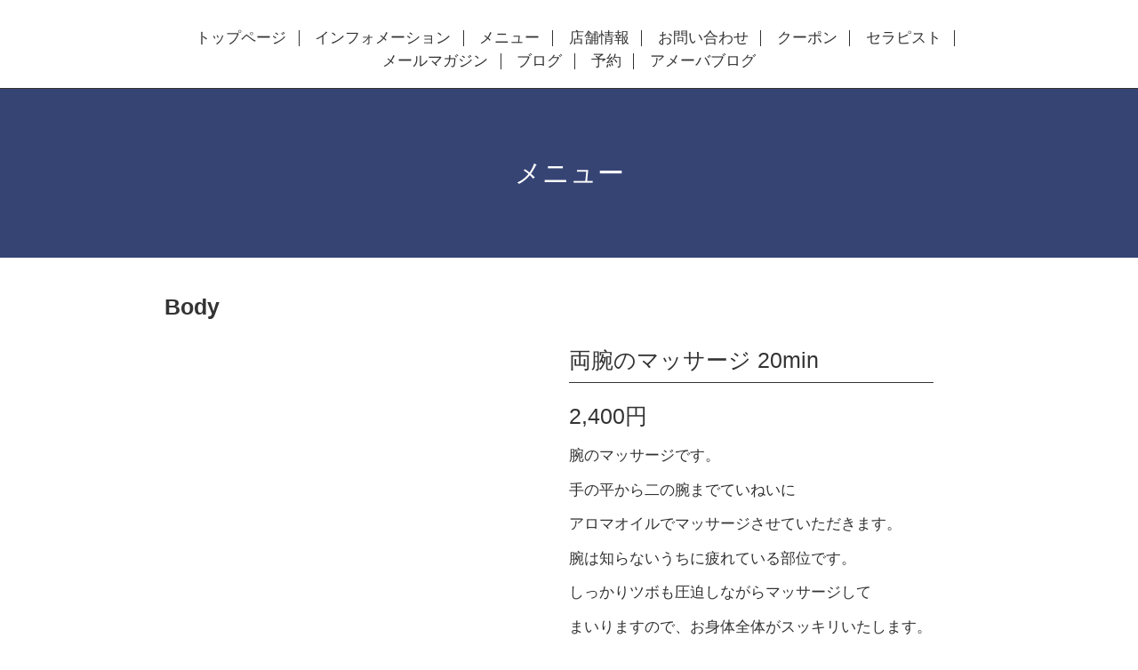

--- FILE ---
content_type: text/html; charset=utf-8
request_url: https://clalisskincare1.com/menu/570271
body_size: 2520
content:
<!DOCTYPE html>
<html xmlns="http://www.w3.org/1999/xhtml" xml:lang="ja" lang="ja">
<head>
  <!-- Scene: ver.201710190000 -->
  <meta charset="utf-8" />
  <title>両腕のマッサージ 20min - Clalis</title>
  <meta name="viewport" content="width=device-width,initial-scale=1.0,minimum-scale=1.0">

  <meta name="description" content="腕のマッサージです。手の平から二の腕までていねいにアロマオイルでマッサージさせていただきます。腕は知らないうちに疲れている部位です。しっかりツボも圧迫しなが...">
  <meta name="keywords" content="Clalis">

  <meta property="og:title" content="両腕のマッサージ 20min">
  <meta property="og:image" content="">
  <meta property="og:site_name" content="Clalis">
  
  <link rel="alternate" type="application/rss+xml" title="Clalis / RSS" href="/feed.rss">
  <link href="https://fonts.googleapis.com/css?family=Fjalla+One" rel="stylesheet">
  <link rel="stylesheet" href="/style.css?429505-1520265069">
  <link rel="stylesheet" href="/css/theme_scene/colorbox.css">
  <link rel="stylesheet" href="/css/font-awesome/css/font-awesome.min.css">
  <link rel="stylesheet" href="/assets/slick/slick.css">

  <script src="/assets/jquery/jquery-1.9.1.min.js"></script>
  <script src="/js/tooltip.js"></script>
  <script src="/assets/clipsquareimage/jquery.clipsquareimage.js"></script>
  <script src="/assets/imgLiquid/imgLiquid-min.js"></script>
</head>
<body id="menu">

<!-- 上に戻るボタン -->
<div class="totop">
  <img src="/img/theme_scene/totop.svg" alt="" class="button">
</div>

<!-- #header -->
<div id="header">

  <div class="logo_area" data-headerimage="img/blank.gif">
    <h1 class="element logo">
      <a href="https://clalisskincare1.com">Clalis</a>
    </h1>

    <div class="element site_description">
      <span>Welcome to our homepage</span>
    </div>
  </div>

  <div class="inner">
    <!-- navi -->
    <div class="element navi pc">
      <ul class="navi_list">
        
        <li class="navi_top">
          <a href="/" >トップページ</a>
        </li>
        
        <li class="navi_info">
          <a href="/info" >インフォメーション</a>
        </li>
        
        <li class="navi_menu active">
          <a href="/menu" >メニュー</a>
        </li>
        
        <li class="navi_about">
          <a href="/about" >店舗情報</a>
        </li>
        
        <li class="navi_contact">
          <a href="/contact" >お問い合わせ</a>
        </li>
        
        <li class="navi_coupon">
          <a href="/coupon" >クーポン</a>
        </li>
        
        <li class="navi_staff">
          <a href="/staff" >セラピスト</a>
        </li>
        
        <li class="thickbox navi_melmaga">
          <a href="/pc/melmaga/clalis2002/?width=550&height=500&inlineId=myOnPageContent&keepThis=true&TB_iframe=true" target="_blank">メールマガジン</a>
        </li>
        
        <li class="navi_links links_26047">
          <a href="http://clalis2017.jugem.jp" >ブログ</a>
        </li>
        
        <li class="navi_reservation">
          <a href="/reservation" >予約</a>
        </li>
        
        <li class="navi_free free_156868">
          <a href="/free/ameblo" >アメーバブログ</a>
        </li>
        
      </ul>
    </div>
    <!-- /navi -->
  </div>

  <!-- mobile -->
  <div class="navi mobile"></div>
  <div id="button_navi">
    <div class="navi_trigger cd-primary-nav-trigger">
      <i class="navi_btn"></i>
    </div>
  </div>
  <!-- /mobile -->

</div>
<!-- /#header -->

<div id="content">

<!-- CONTENT ----------------------------------------------------------------------- -->












<!----------------------------------------------
ページ：メニュー
---------------------------------------------->
<div class="inner">

  <h2 class="page_title">
    <span>メニュー</span>
  </h2>

  
  <div class="list">
    <div class="category_title">
      <span>Body</span>
    </div>

    
    <div class="article">
      <div class="article_left">
        <div class="photo">
          <img src="" alt="" />
        </div>
      </div>
      <div class="article_right">
        <h3 class="article_title">
          <span class="recommend"></span><a href="/menu/570271">両腕のマッサージ 20min</a>
        </h3>

        <div class="price">
          2,400円
        </div>

        <div class="text textfield">
          <p>腕のマッサージです。</p>
<p>手の平から二の腕までていねいに</p>
<p>アロマオイルでマッサージさせていただきます。</p>
<p>腕は知らないうちに疲れている部位です。</p>
<p>しっかりツボも圧迫しながらマッサージして</p>
<p>まいりますので、お身体全体がスッキリいたします。</p>
<p>当店のOPEN以来、大人気メニューです☆</p>
<p>フェイシャルエステとご一緒にもチョイスされて</p>
<p>みてはいかがでしょうか♡</p>
<p>&nbsp;</p>
        </div>
      </div>
    </div>
    <!-- /.article -->
    

  </div>
  

</div>
<!-- /.inner -->





















<!-- CONTENT ----------------------------------------------------------------------- -->

    </div>
    <!-- /#content -->


    


    <div class="gadgets">
      <div class="inner">
      </div>
    </div>

    <div class="sidebar">
      <div class="inner">

        <div class="block today_area">
          <h3>Schedule</h3>
          <dl>
            <dt class="today_title">
              2026.01.24 Saturday
            </dt>
            
          </dl>
        </div>

        <div class="block counter_area">
          <h3>Counter</h3>
          <div>Today: <span class="num">46</span></div>
          <div>Yesterday: <span class="num">43</span></div>
          <div>Total: <span class="num">126184</span></div>
        </div>

        <div class="block qr_area">
          <h3>Mobile</h3>
          <img src="//r.goope.jp/qr/clalis2002"width="100" height="100" />
        </div>

      </div>
    </div>

    <div class="social">
      <div class="inner"><div id="social_widgets">
<div id="widget_line_share" class="social_widget">
<div class="line-it-button" data-lang="ja" data-type="share-a" data-ver="3" data-url="https://clalisskincare1.com" data-color="default" data-size="small" style="display: none;"></div>
<script src="https://www.line-website.com/social-plugins/js/thirdparty/loader.min.js" async="async" defer="defer"></script>
</div>

</div>
</div>
    </div>

    <div id="footer">
        <div class="inner">

          <div class="social_icons">
            
            <a href="https://twitter.com/Clalis7" target="_blank">
              <span class="icon-twitter"></span>
            </a>
            

            

            
            <a href="https://www.instagram.com/clalis2002__skincare/" target="_blank">
              <span class="icon-instagram"></span>
            </a>
            
          </div>

          <!-- <div class="shop_name">
            <a href="https://clalisskincare1.com">エステサロン　クラリス</a>
          </div> -->

          <div class="copyright">
            &copy;2026 <a href="https://clalisskincare1.com">エステサロン　クラリス</a>. All Rights Reserved.
          </div>

          <div>
            <div class="powered">
              Powered by <a class="link_color_02" href="https://goope.jp/">グーペ</a> /
              <a class="link_color_02" href="https://admin.goope.jp/">Admin</a>
            </div>

            <div class="shop_rss">
              <span>/ </span><a href="/feed.rss">RSS</a>
            </div>
          </div>

        </div>
    </div>

  </div>
  <!-- /#container -->

  <script src="/assets/colorbox/jquery.colorbox-min.js"></script>
  <script src="/assets/slick/slick.js"></script>
  <script src="/assets/lineup/jquery-lineup.min.js"></script>
  <script src="/js/theme_scene/init.js"></script>
  <script>
    $(document).ready(function() {
      $('#img-container').imgLiquid();
    });
  </script>
</body>
</html>


--- FILE ---
content_type: text/css; charset=utf-8
request_url: https://clalisskincare1.com/style.css?429505-1520265069
body_size: 8205
content:
@charset "utf-8";
/*
 Scene: ver.201710190000
*/
/*
 reset
*/
* {
  box-sizing: border-box;
  border-collapse: collapse;
  word-wrap: normal;
  word-break: break-word;
}
h1,
h2,
h3,
h4,
h5,
h6,
ul,
ol,
li,
dl,
dt,
dd {
  margin: 0;
  padding: 0;
  list-style: none;
  font-weight: normal;
}
table {
  border-collapse: collapse;
}
a img {
  border: none;
}
.hotspot {
  cursor: pointer;
}
#tt {
  position: absolute;
  display: block;
  background: url(/img/tooltip/tt_left.gif) top left no-repeat;
}
#tttop {
  display: block;
  height: 5px;
  margin-left: 5px;
  background: url(/img/tooltip/tt_top.gif) top right no-repeat;
  overflow: hidden;
}
#ttcont {
  display: block;
  padding: 2px 12px 3px 7px;
  margin-left: 5px;
  background: #ccc;
  color: #333;
  font-size: 10px;
  line-height: 16px;
}
#ttcont div.schedule_title {
  font-size: 13px;
}
#ttcont div.schedule_body {
  font-size: 11px;
}
#ttbot {
  display: block;
  height: 5px;
  margin-left: 5px;
  background: url(/img/tooltip/tt_bottom.gif) top right no-repeat;
  overflow: hidden;
}
/*
 パーツ表示切替用style
*/
.site_description {
  display: block;
}
.shop_name {
  display: block;
}
.shop_tel {
  display: none;
}
.shop_rss {
  display: none;
}
.today_area {
  display: none;
}
.qr_area {
  display: none;
}
.counter_area {
  display: none;
}
.copyright {
  display: block;
}
.powered {
  display: none;
}
/*
 link(default)
*/
a:link,
a:visited {
  text-decoration: none;
  color: #333;
}
a:hover,
a:active {
  text-decoration: none;
  color: #333;
}
a:hover {
  color: #919191;
}
/*
 html / body / container
*/
html {
  font-size: 62.5%;
  line-height: 1.8;
  font-family: 'Questrial', 'ヒラギノ角ゴ Pro', 'Hiragino Kaku Gothic Pro', 'メイリオ', Meiryo, sans-serif;
}
@media only screen and (max-width: 600px) {
  html {
    font-size: 46.875%;
    line-height: 1.6;
  }
}
table {
  width: 100%;
  max-width: 650px;
}
body {
  margin: 0;
  padding: 0;
  background: #fff;
  font-size: 1.6em;
  color: #333;
  -webkit-font-smoothing: antialiased;
  -moz-osx-font-smoothing: grayscale;
  overflow-y: scroll;
}

@media only screen and (max-width: 600px) {
  body {
    overflow-x: hidden;
  }
}
#wrap_slider {
  height: 100px;
}
/*
 header
*/
#header {
  position: fixed;
  left: 0;
  top: 0;
  z-index: 1000;
  width: 100%;
  margin: 0 auto;
  background: #fff;
  border-bottom: 1px solid #333;
  transition: top .5s;
  height: 100px;
}
@media only screen and (max-width: 800px) {
  #header {
    height: 50px;
    padding: 20px;
    background: none;
    border-bottom: none;
  }
}
#header > .inner {
  position: relative;
  width: 100%;
  max-width: 960px;
  margin: 0 auto;
  top: 34%;
}
@media only screen and (max-width: 1000px) {
  #header > .inner {
    padding-left: 20px;
    padding-right: 20px;
  }
}
#header .element {
  text-align: center;
  line-height: 1.2;
}
#header .shop_tel {
  position: relative;
  right: 0;
  top: 0;
  margin: 0;
  text-align: right;
  font-size: 20px;
  font-size: 2rem;
  line-height: 1;
}
#header .shop_tel i {
  font-size: 18px;
  font-size: 1.8rem;
}
@media only screen and (max-width: 800px) {
  #header .shop_tel {
    text-align: center;
  }
}
#header .navi.pc {
  font-size: 15px;
  font-size: 1.5rem;
}
#header .navi.pc li {
  display: inline-block;
  margin: 0;
  border-right: 1px solid #333;
  line-height: 0.5;
  font-size: 17px;
}
#header .navi.pc li a {
  display: block;
  padding: .3em .8em;
}
#header .navi.pc li:first-child {
  margin-bottom: 5px;
}
#header .navi.pc li:last-child {
  border-right: none;
  margin-top: 3px;
}
@media only screen and (max-width: 800px) {
  #header .navi.pc {
    display: none;
  }
}
#header.hide {
  top: -200px;
}
#header .navi.mobile {
  top: 0;
  display: none;
  width: 100%;
  padding: 3em;
  background-color: #364474;
  margin-left: 180px;
}
@media only screen and (max-width: 600px) {
  #header .navi.mobile {
    margin-left: 50px;
  }
}
#header .navi.mobile ul {
  position: relative;
  width: 100%;
  list-style: none;
  margin: 0 auto;
  padding: 0;
}
#header .navi.mobile ul li {
  display: block;
  max-width: 800px;
  margin: 5px auto 0;
  text-align: left;
}
#header .navi.mobile ul li a {
  display: block;
  padding: .5em;
  text-decoration: none;
  font-size: 20px;
  font-size: 2rem;
  line-height: 1.1;
  color: #fff;
}
#header .navi.mobile ul li.active > a {
  background: transparent;
  cursor: default;
}
#header .navi.mobile ul li .sub_navi {
  width: 100%;
  margin: 0;
  padding: 5px;
}
#header .navi.mobile ul li .sub_navi li:first-child {
  margin: 0;
}
#header .navi.mobile ul li .sub_navi li a:hover {
  background: #1e2540;
}
#header #button_navi {
  position: absolute;
  right: 20px;
  top: 0;
  display: none;
  width: 24px;
  height: 100%;
}
@media only screen and (max-width: 800px) {
  #header #button_navi {
    display: block;
  }
  #header #button_navi div {
    position: absolute;
    left: 0;
    top: 50%;
    margin: -15px -25px 0;
    font-size: 28px;
    font-size: 2.8rem;
    width: 55px;
    height: 55px;
    text-align: center;
    background: #fff;
  }
  #header #button_navi div > .navi_btn {
    line-height: 40px;
    width: 30px;
    height: 30px;
    margin-top: 16px;
    display: inline-block;
    background: transparent url(/img/theme_scene/navi_button.svg) 0 0 no-repeat;
  }
  #header #button_navi div > .navi_close {
    margin-top: 10px;
    width: 20px;
    height: 20px;
    display: inline-block;
    background: transparent url(/img/theme_scene/navi_close.svg) 0 0 no-repeat;
  }
}
@media only screen and (max-width: 600px) {
  #header #button_navi div {
    margin: -15px -10px 0;
    width: 40px;
    height: 40px;
  }
  #header #button_navi div > .navi_btn {
    width: 20px;
    height: 20px;
    margin-top: 12px;
  }
}
.logo_area {
  display: none;
}
body#top .logo_area {
  position: absolute;
  bottom: 0;
  left: 0;
  display: block;
  width: 100%;
}
/*
 content, section
*/
#content {
  position: relative;
  min-height: 80vh;
}
#content > .inner {
  margin: 0 auto;
  padding: 0;
}
@media only screen and (max-width: 1000px) {
  #content > .inner {
    padding-left: 20px;
    padding-right: 20px;
  }
}
#content h2 {
  font-weight: normal;
  font-size: 30px;
  font-size: 3rem;
  line-height: 1;
}
@media only screen and (max-width: 600px) {
  #content h2 {
    font-size: 23px;
  }
}
#content h2.page_title {
  padding: 80px 0;
  background: #364474;
  text-align: center;
  margin-top: 100px;
}
@media only screen and (max-width: 800px) {
  #content h2.page_title {
    margin-left: -20px;
    margin-right: -20px;
    margin-top: 0;
  }
}
@media only screen and (max-width: 600px) {
  #content h2.page_title {
    padding: 40px 0;
  }
  #content h2.page_title a {
    font-size: 23px;
  }
}
#content h2.page_title a {
  left: 0;
}
#content h2 a,
#content h2 span {
  color: #fff;
  font-size: 30px;
}
@media only screen and (max-width: 600px) {
  #content h2 a,
  #content h2 span {
    font-size: 23px;
  }
}
/*
 pager
*/
.pager {
  position: relative;
  margin: 0;
  font-family: 'Questrial', sans-serif;
}
.pager > .inner {
  max-width: 960px;
  margin: 0 auto;
  padding: 50px 0;
  padding-left: 20px;
  padding-right: 20px;
}
@media only screen and (max-width: 800px) {
  .pager > .inner {
    padding: 20px 0 30px;
  }
}
@media only screen and (max-width: 600px) {
  .pager > .inner {
    padding: 10px;
    margin-bottom: 50px;
  }
}
.pager > .inner div {
  position: relative;
  text-align: center;
}
.pager > .inner div a {
  display: inline-block;
  width: 40px;
  height: 40px;
  margin: 3px .15em;
  text-decoration: none;
  text-align: center;
  font-size: 22px;
  font-size: 2.2rem;
  line-height: 38px;
  color: #333;
}
.pager > .inner div a.chk {
  background: #c1c1c1;
  cursor: pointer;
}
.pager > .inner div a:hover {
  background: #9c9c9c;
}
@media only screen and (max-width: 800px) {
  .pager .inner {
    position: relative;
    left: 0;
  }
  .pager .inner div {
    position: relative;
    left: 0;
  }
  .pager .inner div a {
    display: none;
    line-height: 42px;
  }
  .pager .inner div a.next,
  .pager .inner div a.prev {
    float: left;
    display: block;
    margin: 0;
    font-size: 30px;
    font-size: 3rem;
  }
  .pager .inner div a.next {
    float: right;
  }
  .pager .inner div a.chk {
    display: block;
    position: absolute;
    left: 50%;
    float: none;
    background: transparent;
    margin: 0 0 0 -20px;
    font-size: 30px;
    font-size: 3rem;
  }
}
/*
 gadgets
*/
.gadgets {
  margin: 50px 0 0;
}
.gadgets > .inner {
  max-width: 960px;
  margin: 0 auto;
  padding: 0;
  text-align: center;
  padding-left: 20px;
  padding-right: 20px;
}
.gadgets #navi_parts .navi_parts_detail {
  display: inline-block;
  vertical-align: middle;
  margin: 0 10px 10px;
}
.gadgets #navi_parts .navi_parts_detail img {
  display: block;
}
.gadgets #navi_parts .navi_parts_detail img.goog-te-gadget-icon {
  display: inline;
}
.gadgets #navi_parts .navi_parts_detail .goog-te-menu-value img {
  display: inline;
}
.gadgets #navi_parts .navi_parts_detail img,
.gadgets #navi_parts .navi_parts_detail iframe,
.gadgets #navi_parts .navi_parts_detail object,
.gadgets #navi_parts .navi_parts_detail embed {
  max-width: 100%;
  overflow: hidden;
}
/*
 sidebar
*/
.sidebar {
  margin: 50px 0 0;
}
.sidebar > .inner {
  max-width: 960px;
  margin: 0 auto;
  text-align: center;
}
@media only screen and (max-width: 1000px) {
  .sidebar > .inner {
    padding-left: 20px;
    padding-right: 20px;
  }
}
@media only screen and (max-width: 600px) {
  .sidebar > .inner {
    margin-bottom: -50px;
    border-top: 1px dotted none;
  }
}
.sidebar .block {
  width: 33%;
  vertical-align: top;
  margin: 0;
  padding: 0 3%;
  border-left: 1px dotted none;
  text-align: center;
}
.sidebar .block:first-child {
  margin: 0;
  border: none;
}
.sidebar .block h3 {
  margin: 0 0 10px;
  font-size: 26px;
  font-size: 2.6rem;
  line-height: 1;
}
@media only screen and (max-width: 800px) {
  .sidebar .block {
    width: 25%;
  }
}
@media only screen and (max-width: 600px) {
  .sidebar .block {
    width: 100%;
    margin: 0;
    padding: 20px 0;
    border-left: none;
    border-top: 1px dotted none;
    text-align: center;
  }
  .sidebar .block.qr_area {
    display: none !important;
  }
}
/*
 social
*/
.social {
  padding: 40px 0 40px;
}
@media only screen and (max-width: 600px) {
  .social {
    padding-top: 30px;
  }
}
.social > .inner {
  max-width: 960px;
  margin: 0 auto;
  text-align: center;
}
@media only screen and (max-width: 1000px) {
  .social > .inner {
    padding-left: 20px;
    padding-right: 20px;
  }
}
.social #social_widgets .social_widget {
  display: inline-block;
  height: 20px;
  margin: 10px 0 0 10px;
  vertical-align: middle;
}
.social #social_widgets .social_widget:first-child {
  margin-left: 0;
}
.social #social_widgets .social_widget#widget_facebook_like {
  width: 150px;
}
.social #social_widgets .social_widget#widget_facebook_like iframe {
  width: 150px;
}
.social #social_widgets .social_widget#widget_facebook_follow {
  width: 148px;
}
.social #social_widgets .social_widget#widget_facebook_follow.social_widget_facebook_follow iframe {
  width: 148px;
}
.social #social_widgets .social_widget#widget_facebook_follow.social_widget_facebook_likebox {
  width: 300px;
  height: 72px;
  overflow: hidden;
}
.social #social_widgets .social_widget#widget_facebook_follow.social_widget_facebook_likebox > div {
  display: inline-block;
}
@media only screen and (max-width: 600px) {
  .social #social_widgets .social_widget#widget_facebook_follow.social_widget_facebook_likebox {
    width: 100%;
    margin-left: 0;
  }
}
/*
 footer
*/
#footer {
  position: relative;
  z-index: 2;
  margin: 0;
  padding: 0;
  text-align: center;
  color: #fff;
  background-color: #364474;
}
#footer > .inner {
  max-width: 960px;
  margin: 0 auto;
  padding: 30px 0 40px;
}
#footer > .inner a {
  color: #fff;
}
#footer > .inner a:hover {
  text-decoration: underline;
}
@media only screen and (max-width: 1000px) {
  #footer > .inner {
    padding-left: 20px;
    padding-right: 20px;
  }
}
#footer .social_icons {
  font-size: 29px;
  font-size: 2.9rem;
  line-height: 1;
}
#footer .social_icons a {
  display: inline-block;
  margin: 0;
  padding: .3em;
  vertical-align: bottom;
}
#footer .social_icons a:hover,
#footer .social_icons a:active {
  background: #364474;
  text-decoration: none;
}
#footer .social_icons a span {
  display: block;
}
#footer .copyright {
  font-size: 15px;
}
#footer .copyright > a {
  color: #fff;
}
#footer .shop_name {
  font-size: 30px;
  font-size: 3rem;
}
/*
 totopボタン
*/
.totop {
  position: fixed;
  right: 30px;
  bottom: 30px;
  z-index: 10000;
  display: block;
  width: 50px;
  height: 50px;
  cursor: pointer;
}
@media only screen and (max-width: 600px) {
  .totop {
    right: 10px;
    bottom: 10px;
  }
}
.totop .button {
  visibility: hidden;
  display: block;
  width: 55px;
  height: 55px;
  padding: 10px;
  margin: 0 0 0 auto;
  background: #fff;
  text-align: center;
  color: #333;
}
@media only screen and (max-width: 600px) {
  .totop .button {
    width: 40px;
    height: 40px;
  }
}
.totop .button.is-visible {
  visibility: visible;
  background: #fff;
}
.totop .button:hover {
  cursor: pointer;
}
body.modal-open .totop,
body.navi-open .totop {
  display: none;
}
@font-face {
  font-family: 'icomoon';
  src: url('/css/social-icon-fonts/social-icon.eot?3koa62');
  src: url('/css/social-icon-fonts/social-icon.eot?3koa62#iefix') format('embedded-opentype'), url('/css/social-icon-fonts/social-icon.ttf?3koa62') format('truetype'), url('/css/social-icon-fonts/social-icon.woff?3koa62') format('woff'), url('/css/social-icon-fonts/social-icon.svg?3koa62#icomoon') format('svg');
  font-weight: normal;
  font-style: normal;
}
[class^='icon-'],
[class*='icon-'] {
  font-family: 'icomoon' !important;
  speak: none;
  font-style: normal;
  font-weight: normal;
  font-variant: normal;
  text-transform: none;
  line-height: 1;
  -webkit-font-smoothing: antialiased;
  -moz-osx-font-smoothing: grayscale;
}
.icon-instagram:before {
  content: '\e900';
}
.icon-facebook:before {
  content: '\e901';
}
.icon-twitter:before {
  content: '\e902';
}
#custom_staff .staff_wrap clearfix {
  max-width: 650px;
}
/*
 WYSIWYGフィールド表示制御
*/
.textfield {
  width: 650px;
  margin: 0 auto;
}
@media only screen and (max-width: 600px) {
  .textfield {
    width: auto;
  }
}
.textfield .free_body_wrapper {
  margin-top: 50px;
  font-size: 17px;
  min-height: 50vh;
  width: 100%;
  display: inline-block;
}
@media only screen and (max-width: 600px) {
  .textfield .free_body_wrapper {
    font-size: 14px;
    padding: 0 10px;
  }
}
.textfield .staff_wrap {
  margin-bottom: 70px;
}
@media only screen and (max-width: 600px) {
  .textfield .staff_wrap {
    margin-bottom: 55px;
  }
}
@media only screen and (max-width: 600px) {
  .textfield .staff_wrap .staff__text {
    margin-left: 5px;
  }
}
.textfield .staff_wrap .staff__text--name {
  font-size: 25px;
}
@media only screen and (max-width: 600px) {
  .textfield .staff_wrap .staff__text--name {
    margin-top: -10px;
    font-size: 20px;
  }
}
.textfield .staff_wrap .staff__text--job {
  font-size: 17px;
}
@media only screen and (max-width: 600px) {
  .textfield .staff_wrap .staff__text--job {
    font-size: 14px;
  }
}
.textfield .staff_wrap .staff__text--description {
  font-size: 15px;
}
@media only screen and (max-width: 600px) {
  .textfield .staff_wrap .staff__text--description {
    font-size: 12px;
  }
}
.textfield img {
  max-width: 100% !important;
  height: auto !important;
}
.textfield p {
  margin: .5em 0 0 !important;
  word-break: normal;
  word-wrap: break-word;
}
.textfield p:first-child {
  margin: 0 !important;
}
@media only screen and (max-width: 800px) {
  .textfield table {
    width: 100% !important;
    height: auto !important;
  }
}
.textfield iframe {
  max-width: 100% !important;
}
.textfield ul li {
  list-style-type: disc;
  list-style-position: inside;
}
.textfield ol li {
  list-style-type: decimal;
  list-style-position: inside;
}
body#top #content > .inner {
  max-width: 960px;
  margin: 0 auto;
}
body#top .section {
  margin: 3.1em auto;
  max-width: 650px;
}
body#top .section > .inner {
  max-width: 960px;
  margin: 0 auto;
}
@media only screen and (max-width: 1000px) {
  body#top .section > .inner {
    padding-left: 20px;
    padding-right: 20px;
  }
}
body#top .section_title {
  position: relative;
  display: block;
  width: 100%;
  max-width: 960px;
  margin: 3em auto 1.5em;
  text-align: center;
}
body#top .section_title a,
body#top .section_title span {
  display: inline-block;
  padding: 0 1em;
  background: #fff;
  font-size: 25px;
  font-size: 2.5rem;
  z-index: 5;
  color: #333;
}
body#top .section_title .info_title_color {
  color: #fff;
  margin-top: 20px;
}
body#top .section_title:after {
  content: "";
  display: block;
  border-top: solid 1px #333;
  width: 100%;
  height: 1px;
  position: absolute;
  top: 50%;
  z-index: -1;
}
@media only screen and (max-width: 800px) {
  body#top .section_title:after {
    width: 80%;
    margin-left: 10%;
  }
}
body#top .btn_details {
  margin: 10px 0 35px;
  text-align: left;
  font-size: 15px;
}
@media only screen and (max-width: 600px) {
  body#top .btn_details {
    font-size: 13px;
  }
}
body#top .btn_details a {
  display: inline-block;
  line-height: 1;
  color: #fff;
}
body#top .btn_details a:hover {
  opacity: .7;
}
body#top #wrap_slider {
  position: relative;
  width: 100%;
  height: 100vh;
}
@media only screen and (max-width: 800px) {
  body#top #wrap_slider {
    height: 600px;
    top: 0px;
  }
}
@media only screen and (max-width: 600px) {
  body#top #wrap_slider {
    height: 350px;
  }
}
body#top #wrap_slider .logo {
  text-align: center;
  text-shadow: 0 0 50px rgba(0, 0, 0, 0.4);
  font-family: 'Fjalla One';
  margin-bottom: 15px;
  word-break: break-all;
}
body#top #wrap_slider .logo > a {
  color: #fff;
  font-size: 160px;
  letter-spacing: 8px;
  line-height: 1;
}
@media only screen and (max-width: 800px) {
  body#top #wrap_slider .logo > a {
    font-size: 135px;
  }
  body#top #wrap_slider .logo > a > img {
    width: 350px;
  }
}
@media only screen and (max-width: 600px) {
  body#top #wrap_slider .logo > a {
    font-size: 70px;
  }
  body#top #wrap_slider .logo > a > img {
    width: 150px;
  }
}
body#top #wrap_slider .site_description {
  text-align: center;
  text-shadow: 0 0 50px rgba(0, 0, 0, 0.4);
  padding: 0 40px 20px;
}
@media only screen and (max-width: 600px) {
  body#top #wrap_slider .site_description {
    padding: 0 20px 10px;
  }
}
body#top #wrap_slider .site_description > span {
  color: #fff;
  font-size: 35px;
  line-height: 1.5;
}
@media only screen and (max-width: 800px) {
  body#top #wrap_slider .site_description > span {
    font-size: 25px;
  }
}
@media only screen and (max-width: 600px) {
  body#top #wrap_slider .site_description > span {
    font-size: 15px;
  }
}
body#top #wrap_slider .gradation {
  background: linear-gradient(rgba(255, 255, 255, 0), rgba(0, 0, 0, 0.3));
  width: 100%;
  height: 100vh;
  position: absolute;
  top: 100px;
  right: 0;
}
@media only screen and (max-width: 800px) {
  body#top #wrap_slider .gradation {
    top: 0;
  }
}
@-webkit-keyframes scaleImage {
  0% {
    -webkit-transform: scale3d(1, 1, 1);
    transform: scale3d(1, 1, 1);
  }
  100% {
    -webkit-transform: scale3d(1, 1, 1);
    transform: scale3d(1, 1, 1);
  }
}
@keyframes scaleImage {
  0% {
    -webkit-transform: scale3d(1, 1, 1);
    transform: scale3d(1, 1, 1);
  }
  100% {
    -webkit-transform: scale3d(1, 1, 1);
    transform: scale3d(1, 1, 1);
  }
}
@-webkit-keyframes scaleImageMove {
  0% {
    -webkit-transform: scale3d(1, 1, 1);
    transform: scale3d(1, 1, 1);
  }
  100% {
    -webkit-transform: scale3d(1.1, 1.1, 1.1);
    transform: scale3d(1.1, 1.1, 1.1);
  }
}
@keyframes scaleImageMove {
  0% {
    -webkit-transform: scale3d(1, 1, 1);
    transform: scale3d(1, 1, 1);
  }
  100% {
    -webkit-transform: scale3d(1.1, 1.1, 1.1);
    transform: scale3d(1.1, 1.1, 1.1);
  }
}
@-webkit-keyframes textFadeIn {
  0% {
    opacity: 0;
  }
  100% {
    opacity: 1;
  }
}
@keyframes textFadeIn {
  0% {
    opacity: 0;
  }
  100% {
    opacity: 1;
  }
}
body#top #slider {
  position: relative;
  width: 100%;
  height: 100vh;
  margin: 0;
  overflow: hidden;
}
body#top #slider .article {
  width: 100%;
  height: 100vh;
}
body#top #slider .article .slide_image_wrap {
  width: 100%;
  height: 100vh;
  -webkit-animation-duration: 20s;
  animation-duration: 20s;
  -webkit-animation-fill-mode: both;
  animation-fill-mode: both;
  display: inline-block;
}
body#top #slider .article img {
  display: block;
  width: 100%;
  height: auto;
}
body#top #slider .article.move .slide_image_wrap {
  -webkit-animation-name: scaleImageMove;
  animation-name: scaleImageMove;
}
body#top #slider .article.move .caption_txt {
  -webkit-animation-duration: 5s;
  animation-duration: 5s;
  -webkit-animation-fill-mode: both;
  animation-fill-mode: both;
  -webkit-backface-visibility: hidden;
  backface-visibility: hidden;
  -webkit-animation-name: textFadeIn;
  animation-name: textFadeIn;
}
body#top #slider .article .caption {
  position: absolute;
  left: 0;
  top: 20%;
  width: 100%;
  margin: 0;
  padding: 0 30px;
  text-align: center;
  font-size: 17px;
  color: #fff;
}
@media only screen and (max-width: 800px) {
  body#top #slider .article .caption {
    top: 10%;
  }
}
@media only screen and (max-width: 600px) {
  body#top #slider .article .caption {
    font-size: 13px;
  }
}
body#top #slider .article .caption > div {
  width: 100%;
  max-width: 960px;
  margin-left: auto;
  margin-right: auto;
  padding: .5em;
  text-shadow: 0 0 5px rgba(0, 0, 0, 0.5);
}
body#top #slider .article .caption .caption_txt a {
  color: #fff;
}
body#top #slider .article.move .caption div {
  opacity: 1;
}
@media only screen and (max-width: 800px) {
  body#top #slider {
    height: 600px;
  }
  body#top #slider .article {
    height: 600px;
  }
}
@media only screen and (max-width: 600px) {
  body#top #slider {
    height: 350px;
  }
  body#top #slider .article {
    height: 350px;
  }
}
body#top .ie #slider .article img,
body#top .ie #slider .article .caption div {
  transition: none 0s;
  transform: none;
}
body#top .ie #slider .article.move img,
body#top .ie #slider .article.move .caption div {
  transform: none;
}
body#top .slick-track {
  z-index: 1 !important;
}
body#top .welcomemessage {
  border: none;
  text-align: center;
  font-size: 17px;
  line-height: 2;
  margin: 70px auto;
}
@media only screen and (max-width: 800px) {
  body#top .welcomemessage {
    margin: 60px auto 50px;
  }
}
@media only screen and (max-width: 600px) {
  body#top .welcomemessage {
    margin: 30px auto 25px;
    font-size: 14px;
  }
}
body#top .message {
  width: 100%;
}
body#top .information {
  display: flex;
  max-width: 100%;
  background-color: #364474;
  height: auto;
  margin: 0 0 60px;
  padding: 0;
  min-height: 400px;
}
@media only screen and (max-width: 800px) {
  body#top .information {
    display: block;
    width: 100%;
    max-height: 1300px;
    overflow: hidden;
    min-height: 0;
  }
}
body#top .information .information_left {
  width: 50%;
  padding: 0 120px;
}
@media only screen and (max-width: 800px) {
  body#top .information .information_left {
    padding: 0 40px;
    width: 100%;
  }
}
@media only screen and (max-width: 600px) {
  body#top .information .information_left {
    padding: 0 15px;
  }
}
body#top .information .information_left.position_center {
  width: 910px;
  padding: 0;
  margin: 0 auto;
}
@media only screen and (max-width: 800px) {
  body#top .information .information_left.position_center {
    width: 100%;
  }
}
body#top .information .information_left.position_center .section_title {
  margin: 0 auto;
  text-align: center;
}
body#top .information .information_left.position_center .section_title + .inner {
  width: 60%;
  margin: 0 auto;
}
@media only screen and (max-width: 600px) {
  body#top .information .information_left.position_center .section_title + .inner {
    width: 75%;
  }
}
body#top .information .information_left > .section_title {
  color: #fff;
  top: 0;
  text-align: left;
  margin: 0;
  font-size: 25px;
}
body#top .information .information_left > .section_title > span {
  background: none;
  padding: 25px 0 30px;
}
@media only screen and (max-width: 600px) {
  body#top .information .information_left > .section_title > span {
    padding: 20px 0 20px;
  }
}
body#top .information .information_left .list {
  text-align: left;
  color: #fff;
}
body#top .information .information_left .list .summary {
  display: block;
  margin-bottom: 15px;
  font-size: 12px;
  word-break: break-all;
}
body#top .information .information_left .article {
  color: #fff;
  text-align: left;
  font-size: 17px;
}
@media only screen and (max-width: 600px) {
  body#top .information .information_left .article {
    font-size: 14px;
  }
}
body#top .information .information_left .article:hover {
  opacity: .7;
}
body#top .information .information_left .article .summary {
  display: block;
  width: 100%;
  padding: 0 10px 0 0;
}
body#top .information .information_left .article .summary > .inner {
  display: block;
  margin-left: 130px;
}
body#top .information .information_left .article .summary .date {
  display: block;
  font-size: 12px;
  line-height: 1;
  font-family: 'Questrial', sans-serif;
}
body#top .information .information_left .article .summary .date span {
  vertical-align: .15em;
  font-size: 12px;
  font-size: 1.2rem;
}
@media only screen and (max-width: 800px) {
  body#top .information .information_left .article {
    width: 100%;
    min-width: 260px;
    display: block;
  }
}
@media only screen and (max-width: 600px) {
  body#top .information .information_left .article {
    min-width: 0;
  }
  body#top .information .information_left .article .summary {
    padding: 0;
  }
}
body#top .information .information_right {
  width: 50%;
}
@media only screen and (max-width: 800px) {
  body#top .information .information_right {
    width: 100%;
  }
}
body#top .information .information_right .sub_image_wrap {
  width: auto;
  height: 100%;
}
@media only screen and (max-width: 800px) {
  body#top .information .information_right .sub_image_wrap {
    height: 400px;
  }
}
@media only screen and (max-width: 600px) {
  body#top .information .information_right .sub_image_wrap {
    width: 100%;
    height: 200px;
  }
}
body#top .information .information_right .sub_image_wrap > img {
  width: 100%;
  height: 100%;
}
body#top .about {
  position: relative;
  padding-top: 0;
}
body#top .about .section_title {
  max-width: none;
}
body#top .about > .inner {
  width: 100%;
}
body#top .about .block {
  float: none;
  width: 100%;
}
body#top .about .block.map iframe {
  height: 470px;
}
body#top .about .block.summary {
  width: 100%;
  max-width: 960px;
  margin: 50px auto 0;
  text-align: left;
}
body#top .about .block.summary table {
  width: 100%;
  margin: 0 auto;
  border-style: none;
}
body#top .about .block.summary tr {
  display: table-row;
  margin: 0;
}
body#top .about .block.summary tr:nth-child(odd) {
  background: #EAE9E9;
}
body#top .about .block.summary th,
body#top .about .block.summary td {
  display: table-cell;
  padding: 1em;
  border-bottom: none;
  border-left: none;
  font-size: 17px;
  line-height: 1.6;
}
@media only screen and (max-width: 600px) {
  body#top .about .block.summary th,
  body#top .about .block.summary td {
    font-size: 14px;
  }
}
body#top .about .block.summary th {
  width: 35%;
}
body#top .about .block.summary td {
  width: 65%;
  border-right: none;
}
@media only screen and (max-width: 800px) {
  body#top .about .block.map iframe {
    height: 300px;
  }
  body#top .about .block.summary table {
    width: 80%;
  }
}
@media only screen and (max-width: 600px) {
  body#top .about .block.summary table {
    width: 100%;
  }
}
body#top .contact {
  margin-bottom: 110px;
}
body#top .contact input[type=text],
body#top .contact input[type=tel],
body#top .contact input[type=email],
body#top .contact textarea {
  width: 100%;
  border: 1px solid #333;
  -webkit-appearance: none;
  -moz-appearance: none;
  appearance: none;
  border-radius: 0;
}
body#top .contact input[type=text],
body#top .contact input[type=tel],
body#top .contact input[type=email] {
  padding: 8px;
  font-size: 17px;
}
@media only screen and (max-width: 600px) {
  body#top .contact input[type=text],
  body#top .contact input[type=tel],
  body#top .contact input[type=email] {
    font-size: 14px;
  }
}
body#top .contact input[type=text] {
  width: 100%;
}
body#top .contact input[type=text].contact_small {
  width: 60%;
}
body#top .contact input[type=text].contact_medium {
  width: 100%;
}
body#top .contact textarea {
  width: 100%;
  height: 180px;
  padding: 5px;
  font-size: 17px;
  line-height: 1.6;
}
@media only screen and (max-width: 600px) {
  body#top .contact textarea {
    font-size: 14px;
  }
}
body#top .contact label {
  font-size: 20px;
  font-size: 2rem;
}
body#top .contact label .requier {
  color: #993737;
}
body#top .contact .checkbox,
body#top .contact .radio {
  display: block;
}
body#top .contact .checkbox label,
body#top .contact .radio label {
  margin-right: 10px;
  font-size: 17px;
}
@media only screen and (max-width: 600px) {
  body#top .contact .checkbox label,
  body#top .contact .radio label {
    font-size: 14px;
  }
}
body#top .contact select {
  width: 100% !important;
  padding: 7px;
  background: #ffffff;
  border: 1px solid #333;
  border-radius: 0;
  font-size: 17px;
  cursor: pointer;
}
@media only screen and (max-width: 600px) {
  body#top .contact select {
    font-size: 14px;
  }
}
body#top .contact select:focus {
  outline: none;
}
body#top .contact input[type=submit] {
  font-size: 15px;
}
body#top .contact input[type=submit]:focus {
  outline: none;
}
body#top .contact .wrap_select {
  position: relative;
  display: inline;
}
body#top .contact .select_arrow {
  position: absolute;
  right: 10px;
  bottom: 12px;
  line-height: 0;
  font-size: 12px;
  font-size: 1.2rem;
  color: #333;
}
body#top .contact .button {
  position: relative;
  display: block;
  width: 17%;
  padding: 14px 10px;
  background-color: #364474;
  border: none;
  line-height: 1;
  text-align: center;
  text-decoration: none;
  font-size: 16px;
  font-size: 1.6rem;
  color: #fff;
  -webkit-appearance: none;
  -moz-appearance: none;
  appearance: none;
}
@media only screen and (max-width: 800px) {
  body#top .contact .button {
    width: 100%;
  }
}
body#top .contact .button:hover,
body#top .contact .button:active {
  cursor: pointer;
  background: #364474;
  opacity: 0.8;
  color: #fff;
}
body#top .contact input[type=text],
body#top .contact input[type=tel],
body#top .contact input[type=email],
body#top .contact select,
body#top .contact textarea {
  background: #f5f5f5;
  border-color: none;
}
@media only screen and (max-width: 600px) {
  body#top .contact {
    margin-bottom: 90px;
  }
}
body#top .contact .contact_form {
  position: relative;
}
body#top .contact .contact_area {
  display: block;
  margin-top: 2.5em;
}
body#top .contact .contact_area:first-child {
  margin-top: 0;
}
body#top .contact > .inner {
  position: relative;
}
body#top .contact .button {
  margin: 1em 0 0;
}
body#top .contact .checkbox,
body#top .contact .radio {
  display: inline-block;
}
body#top .contact label {
  font-size: 17px;
}
@media only screen and (max-width: 600px) {
  body#top .contact label {
    font-size: 14px;
  }
}
body#top .contact input[type=submit] {
  position: absolute;
  right: 0;
  border-radius: 0;
}
body#top .contact input[type=text],
body#top .contact textarea {
  background: #F5F5F5;
}
body#top .contact form {
  width: 100%;
  margin: 0 auto;
}
@media only screen and (max-width: 800px) {
  body#top .contact form {
    width: 80%;
  }
}
@media only screen and (max-width: 600px) {
  body#top .contact form {
    width: 100%;
  }
}
body#info .article {
  margin: 50px auto;
  max-width: 650px;
}
body#info .article .date {
  margin: 0;
  padding: 0;
  font-size: 15px;
  line-height: 1;
  font-family: 'Questrial', sans-serif;
}
body#info .article .date span {
  vertical-align: 2px;
  font-weight: bold;
  font-size: 12px;
}
@media only screen and (max-width: 600px) {
  body#info .article .date {
    font-size: 12px;
    float: none;
    width: 100%;
    margin: 0 0 5px;
  }
  body#info .article .date span {
    font-size: 10px;
  }
}
body#info .article .body .article_title {
  margin: 10px 0 0;
  font-weight: normal;
  font-size: 25px;
  line-height: 1.2;
  word-break: break-all;
}
body#info .article .body .article_title a {
  position: relative;
  padding: 0;
}
@media only screen and (max-width: 600px) {
  body#info .article .body .article_title {
    font-size: 20px;
  }
  body#info .article .body .article_title a:hover {
    text-decoration: none;
  }
}
body#info .article .body .photo {
  width: 100%;
  margin: 30px 0 10px;
}
body#info .article .body .photo img {
  width: 100%;
  height: auto;
}
body#info .article .body .textfield {
  margin: 20px 0 0;
  font-size: 17px;
}
body#info .article .body .textfield p:first-child {
  margin: 0 !important;
}
@media only screen and (max-width: 600px) {
  body#info .article .body .textfield {
    width: auto;
    font-size: 14px;
  }
}
@media only screen and (max-width: 600px) {
  body#info .article .date div {
    display: inline;
  }
  body#info .article .date div.month {
    margin-right: 5px;
    font-size: 22px;
    font-size: 2.2rem;
  }
  body#info .article .body {
    float: none;
  }
  body#info .article .body .inner {
    margin: 0;
  }
  body#info .article .body h3 {
    margin: 0 0 20px;
  }
  body#info .article .body .photo {
    float: none;
    max-width: 100%;
    margin: 10px 0 0;
  }
  body#info .article .body .textfield {
    margin: 10px 0 0;
  }
}
body#info .border {
  border-bottom: 1px solid #333;
  max-width: 650px;
  margin: 0 auto;
}
body#info .border:last-child {
  border-bottom: none;
}
body#photo #index {
  margin: 0;
}
@media only screen and (max-width: 600px) {
  body#photo #index {
    margin-bottom: -15px;
  }
}
body#photo #index .album {
  max-width: 910px;
  margin: 0 auto;
}
@media only screen and (max-width: 800px) {
  body#photo #index .album {
    padding: 0 10px;
  }
}
body#photo #index .album .album_title {
  margin: 30px 0 30px;
  font-size: 25px;
}
@media only screen and (max-width: 600px) {
  body#photo #index .album .album_title {
    font-size: 20px;
    margin: 20px 0 20px;
  }
}
body#photo #index .album .album_title a {
  padding: 0;
}
body#photo #index .album .thumb_wrapper {
  display: flex;
  align-items: stretch;
  flex-wrap: wrap;
  justify-content: flex-start;
  margin-right: -35px;
}
@media only screen and (max-width: 800px) {
  body#photo #index .album .thumb_wrapper {
    justify-content: space-between;
    margin-right: 0;
  }
}
body#photo #index .album .thumb_wrapper .thumb {
  width: 280px;
  height: 180px;
  overflow: hidden;
  margin-bottom: 35px;
  margin-right: 35px;
}
@media only screen and (max-width: 800px) {
  body#photo #index .album .thumb_wrapper .thumb {
    width: 335px;
    height: 230px;
    margin-right: 0;
  }
}
@media only screen and (max-width: 600px) {
  body#photo #index .album .thumb_wrapper .thumb {
    width: 45%;
    height: 120px;
  }
}
body#photo #index .album .thumb_wrapper .thumb a {
  position: relative;
  display: block;
  width: 280px;
  height: 180px;
  overflow: hidden;
  -webkit-transition: opacity .15s;
  transition: opacity .15s;
  opacity: 1;
}
@media only screen and (max-width: 800px) {
  body#photo #index .album .thumb_wrapper .thumb a {
    width: 335px;
    height: 230px;
  }
}
@media only screen and (max-width: 600px) {
  body#photo #index .album .thumb_wrapper .thumb a {
    width: 100%;
    height: 100%;
  }
}
body#photo #index .album .thumb_wrapper .thumb a:hover {
  opacity: .7;
}
body#photo #index .album .thumb_wrapper .thumb a:focus {
  outline: none;
}
body#photo #index .album .thumb_wrapper .thumb a img {
  width: 100%;
  height: auto;
  display: block;
  -webkit-transition: opacity .3s;
  transition: opacity .3s;
}
body#photo #index .album .thumb_wrapper .thumb a img.show {
  opacity: 1;
}
@media screen and (-webkit-min-device-pixel-ratio: 0) {
  body#photo #index .album .thumb_wrapper .thumb a img {
    height: 100%;
    object-fit: cover;
  }
}
@-moz-document url-prefix() {
  .thumb img {
    height: 100% !important;
    object-fit: cover !important;
  }
}
@supports (-ms-ime-align:auto) {
  img {
    height: auto !important;
  }
}
@media only screen and (max-width: 800px) {
  body#photo #index .album .thumb {
    margin-right: 5px;
    margin-bottom: 5px;
  }
}
body#photo #entries {
  position: relative;
  max-width: 650px;
  margin: 30px auto;
}
body#photo #entries h3 {
  margin: 0 0 15px;
  font-weight: normal;
  font-size: 25px;
  line-height: 1.2;
}
body#photo #entries .article {
  position: relative;
  margin: 4em 0 0;
}
body#photo #entries .article > .date {
  font-size: 12px;
  margin-top: 20px;
}
body#photo #entries .article:first-child {
  margin: 0;
}
body#photo #entries .article h4 {
  margin: 1em 0 0;
  font-weight: normal;
  font-size: 17px;
  line-height: 1.2;
}
body#photo #entries .article .textfield {
  font-size: 15px;
  margin: .5em 0 0;
}
body#photo #entries .article .photo {
  width: 100%;
}
body#photo #entries .article .photo img {
  display: block;
  max-width: 100%;
}
body#photo #navi li .sub_navi li a {
  display: block;
}
body#menu .list {
  margin: 3.5em 0 0;
}
@media only screen and (max-width: 600px) {
  body#menu .list {
    margin-bottom: -20px;
  }
}
body#menu .page_title + .list {
  margin: 0;
}
body#menu .article {
  margin: 60px auto;
  display: flex;
  max-width: 910px;
}
@media only screen and (max-width: 600px) {
  body#menu .article {
    display: block;
  }
}
body#menu .category_title {
  position: relative;
  border-top: none;
  font-size: 25px;
  line-height: 1.2;
  max-width: 910px;
  margin: 40px auto 0;
  font-weight: bold;
}
@media only screen and (max-width: 600px) {
  body#menu .category_title {
    font-size: 20px;
  }
}
body#menu .category_title span {
  position: relative;
}
body#menu .category_title + .article {
  margin-top: 30px;
}
body#menu .article_title {
  font-size: 25px;
  line-height: 2;
  margin-top: -10px;
  border-bottom: 1px solid #333;
}
@media only screen and (max-width: 600px) {
  body#menu .article_title {
    font-size: 20px;
  }
}
body#menu .article_title .recommend {
  color: #f5f201;
}
body#menu .article_left {
  width: 45%;
  margin-right: 5%;
}
@media only screen and (max-width: 600px) {
  body#menu .article_left {
    width: 100%;
  }
}
body#menu .article_right {
  width: 45%;
}
@media only screen and (max-width: 600px) {
  body#menu .article_right {
    width: 100%;
  }
}
body#menu .photo {
  max-width: 100%;
}
body#menu .photo img {
  display: block;
  max-width: 100%;
}
@media only screen and (max-width: 600px) {
  body#menu .photo {
    float: none;
    max-width: 100%;
    margin: 0 auto 1.5em;
  }
}
body#menu .price {
  margin: 1em 0 0;
  font-size: 25px;
  line-height: 1;
}
@media only screen and (max-width: 600px) {
  body#menu .price {
    font-size: 20px;
  }
}
body#menu .text {
  margin: 1em 0 0;
  width: 100%;
  font-size: 17px;
}
@media only screen and (max-width: 600px) {
  body#menu .text {
    font-size: 14px;
  }
}
body#calendar .wrap_calendar .navi {
  margin: 0;
  text-align: center;
  font-size: 25px;
  margin: 30px;
}
body#calendar .wrap_calendar .navi > a {
  font-size: 15px;
}
@media only screen and (max-width: 600px) {
  body#calendar .wrap_calendar .navi {
    margin: 30px 0;
    font-size: 20px;
  }
  body#calendar .wrap_calendar .navi > a {
    font-size: 12px;
    padding: 0 10px;
  }
}
body#calendar .table_calendar {
  margin: 2em auto 0;
  max-width: 910px;
}
body#calendar .table_calendar th {
  padding: 3px 0;
  font-size: 17px;
  color: #333;
}
@media only screen and (max-width: 600px) {
  body#calendar .table_calendar th {
    font-size: 10px;
  }
}
body#calendar .table_calendar th.sun {
  color: #ff5454;
}
body#calendar .table_calendar td {
  position: relative;
  height: 112px;
  padding: 5px;
  border: 1px solid #333;
}
body#calendar .table_calendar td p.day {
  height: 110px;
  margin: 0;
  padding: 10px;
  text-align: right;
  font-family: 'Questrial', sans-serif;
  font-size: 25px;
  line-height: 155px;
}
body#calendar .table_calendar td.sun p.day {
  color: #ff5454;
}
body#calendar .table_calendar td.sat p.day {
  color: #2f7cff;
}
body#calendar .table_calendar td a {
  position: absolute;
  left: 10px;
  top: 10px;
}
@media only screen and (max-width: 800px) {
  body#calendar .table_calendar th {
    padding: 3px 0;
  }
  body#calendar .table_calendar td {
    height: 70px;
    padding: 2px;
  }
  body#calendar .table_calendar td p.day {
    height: 70px;
    padding: .25em;
    font-size: 20px;
    font-size: 2rem;
    line-height: 102px;
  }
  body#calendar .table_calendar td a {
    left: 5px;
    top: 8px;
  }
}
@media only screen and (max-width: 600px) {
  body#calendar .table_calendar td p.day {
    padding: .4em;
    font-size: 10px;
    font-weight: bold;
  }
}
body#calendar .schedule {
  max-width: 910px;
  margin: 30px auto;
}
body#calendar .schedule dl.article {
  margin: 1.5em 0 0;
  padding: 1em 0 30px;
  border-bottom: 1px solid #333;
}
body#calendar .schedule dl.article dt.date {
  margin: 0 0 1em;
  padding: 0 0 0.2em;
  border: none;
  font-size: 15px;
  line-height: 1;
}
body#calendar .schedule dl.article dd {
  margin: 1em 0 0;
  font-size: 17px;
}
body#calendar .schedule dl.article dd .category {
  float: left;
  margin-right: 1em;
  font-size: 17px;
  font-weight: bold;
}
body#calendar .schedule dl.article dd a:link,
body#calendar .schedule dl.article dd a:visited {
  text-decoration: none;
}
body#calendar .schedule dl.article dd a:hover,
body#calendar .schedule dl.article dd a:active {
  text-decoration: underline;
}
@media only screen and (max-width: 600px) {
  body#calendar .schedule dl.article {
    padding-bottom: 0;
  }
  body#calendar .schedule dl.article dt.date {
    font-size: 12px;
    margin-bottom: -10px;
  }
  body#calendar .schedule dl.article dd {
    font-size: 14px;
    margin-bottom: 20px;
  }
  body#calendar .schedule dl.article dd .category {
    font-size: 14px;
  }
}
body#calendar .schedule .article:last-child {
  border-bottom: none;
}
body#calendar .details .category {
  float: left;
  margin-right: 1em;
  padding: .22em .43em;
  font-size: 14px;
  font-size: 1.4rem;
  font-weight: bold;
}
body#calendar .details .date {
  font-size: 18px;
  font-size: 1.8rem;
  line-height: 1;
  vertical-align: bottom;
}
body#calendar .details h3 {
  margin: .5em 0;
  font-size: 22px;
  font-size: 2.2rem;
}
body#calendar .details img {
  max-width: 100%;
}
body#calendar .details {
  max-width: 650px;
  min-height: 50vh;
  margin: 30px auto;
}
body#calendar .details > .textfield {
  width: 100%;
}
body#about .map,
body#about .summary {
  max-width: 910px;
}
body#about .map {
  margin: 40px auto 10px;
}
body#about .map iframe {
  height: 470px;
}
@media only screen and (max-width: 600px) {
  body#about .map iframe {
    height: 300px;
  }
}
body#about .summary {
  max-width: 910px;
  margin: 50px auto 70px;
}
body#about .summary table {
  width: 100%;
  margin: 0 auto;
}
@media only screen and (max-width: 600px) {
  body#about .summary {
    margin-bottom: 40px;
  }
  body#about .summary table {
    margin-bottom: 40px;
  }
}
body#about .summary tr {
  display: table-row;
  margin: 0;
}
body#about .summary tr:nth-child(odd) {
  background: #EAE9E9;
}
body#about .summary tr:first-child th,
body#about .summary tr:first-child td {
  border-top: none;
}
body#about .summary th,
body#about .summary td {
  display: table-cell;
  padding: 1em;
  line-height: 1.2;
  border: none;
  border-bottom: none;
  border-left: none;
  text-align: left;
  font-size: 17px;
}
@media only screen and (max-width: 600px) {
  body#about .summary th,
  body#about .summary td {
    font-size: 14px;
  }
}
body#about .summary th {
  width: 35%;
}
body#about .summary td {
  width: 65%;
  border-right: none;
}
body#contact .message_alert {
  padding: 1em;
  background: #ffecec;
  border-radius: 0;
  font-size: 15px;
  font-size: 1.5rem;
  color: #5e0808;
  max-width: 650px;
  margin: 30px auto;
}
body#contact form {
  max-width: 650px;
  position: relative;
  width: 65%;
  margin: 0 auto 70px;
}
@media only screen and (max-width: 600px) {
  body#contact form {
    margin-bottom: 30px;
  }
}
body#contact form .contact_area,
body#contact form .button_area {
  margin: 2.5em 0 0;
}
body#contact form .contact_area:first-child,
body#contact form .button_area:first-child {
  margin: 0;
}
body#contact form .contact_area br {
  display: none;
}
body#contact form .contact_area > label {
  display: block;
  font-size: 17px;
}
@media only screen and (max-width: 600px) {
  body#contact form .contact_area > label {
    font-size: 14px;
  }
}
body#contact form .contact_area .checkbox label,
body#contact form .contact_area .radio label {
  position: static;
  display: inline;
  width: auto;
  padding: 0;
  background: none;
  border: none;
  font-weight: normal;
}
body#contact form input[type=text],
body#contact form input[type=tel],
body#contact form input[type=email],
body#contact form textarea {
  width: 100%;
  border: 1px solid #333;
  -webkit-appearance: none;
  -moz-appearance: none;
  appearance: none;
  border-radius: 0;
}
body#contact form input[type=text],
body#contact form input[type=tel],
body#contact form input[type=email] {
  padding: 8px;
  font-size: 17px;
}
@media only screen and (max-width: 600px) {
  body#contact form input[type=text],
  body#contact form input[type=tel],
  body#contact form input[type=email] {
    font-size: 14px;
  }
}
body#contact form input[type=text] {
  width: 100%;
}
body#contact form input[type=text].contact_small {
  width: 60%;
}
body#contact form input[type=text].contact_medium {
  width: 100%;
}
body#contact form textarea {
  width: 100%;
  height: 180px;
  padding: 5px;
  font-size: 17px;
  line-height: 1.6;
}
@media only screen and (max-width: 600px) {
  body#contact form textarea {
    font-size: 14px;
  }
}
body#contact form label {
  font-size: 20px;
  font-size: 2rem;
}
body#contact form label .requier {
  color: #993737;
}
body#contact form .checkbox,
body#contact form .radio {
  display: block;
}
body#contact form .checkbox label,
body#contact form .radio label {
  margin-right: 10px;
  font-size: 17px;
}
@media only screen and (max-width: 600px) {
  body#contact form .checkbox label,
  body#contact form .radio label {
    font-size: 14px;
  }
}
body#contact form select {
  width: 100% !important;
  padding: 7px;
  background: #ffffff;
  border: 1px solid #333;
  border-radius: 0;
  font-size: 17px;
  cursor: pointer;
}
@media only screen and (max-width: 600px) {
  body#contact form select {
    font-size: 14px;
  }
}
body#contact form select:focus {
  outline: none;
}
body#contact form input[type=submit] {
  font-size: 15px;
}
body#contact form input[type=submit]:focus {
  outline: none;
}
body#contact form .wrap_select {
  position: relative;
  display: inline;
}
body#contact form .select_arrow {
  position: absolute;
  right: 10px;
  bottom: 12px;
  line-height: 0;
  font-size: 12px;
  font-size: 1.2rem;
  color: #333;
}
body#contact form .button {
  position: relative;
  display: block;
  width: 17%;
  padding: 14px 10px;
  background-color: #364474;
  border: none;
  line-height: 1;
  text-align: center;
  text-decoration: none;
  font-size: 16px;
  font-size: 1.6rem;
  color: #fff;
  -webkit-appearance: none;
  -moz-appearance: none;
  appearance: none;
}
@media only screen and (max-width: 800px) {
  body#contact form .button {
    width: 100%;
  }
}
body#contact form .button:hover,
body#contact form .button:active {
  cursor: pointer;
  background: #364474;
  opacity: 0.8;
  color: #fff;
}
body#contact form input[type=text],
body#contact form input[type=tel],
body#contact form input[type=email],
body#contact form select,
body#contact form textarea {
  background: #f5f5f5;
  border-color: none;
}
body#contact form .checkbox,
body#contact form .radio {
  display: inline-block;
  white-space: normal;
}
body#contact form select {
  width: 100% !important;
}
body#contact form input[type=submit] {
  margin: 2em 0 0;
  background: #364474;
  margin-left: auto;
}
@media only screen and (max-width: 800px) {
  body#contact form input[type=submit] {
    margin: 2em auto 0;
    width: 100%;
    border-radius: 0;
  }
}
@media only screen and (max-width: 800px) {
  body#contact form {
    width: 80%;
  }
}
@media only screen and (max-width: 600px) {
  body#contact form {
    width: 100%;
  }
}
body#contact .personal_info {
  margin: 2.5em 0 0;
  font-size: 17px;
}
body#contact .personal_info p {
  margin-bottom: 0;
  font-size: 15px;
}
@media only screen and (max-width: 600px) {
  body#contact .personal_info {
    font-size: 14px;
  }
  body#contact .personal_info p {
    font-size: 13px;
  }
}
body#coupon .autopagerize_page_element {
  overflow: hidden;
  margin-top: -30px;
  max-width: 910px;
  margin: 40px auto;
}
@media only screen and (max-width: 600px) {
  body#coupon .autopagerize_page_element {
    margin-top: 20px;
  }
}
body#coupon .article {
  float: left;
  width: 45%;
  margin: 30px 0 0 20px;
  padding: 0;
  background: #b4bddc;
}
@media only screen and (max-width: 600px) {
  body#coupon .article {
    float: none;
    width: 100% !important;
    height: auto !important;
  }
}
@media screen and (max-width: 600px) {
  body#coupon .article {
    margin-left: 0;
  }
}
body#coupon .article .summary {
  padding: 10px;
}
body#coupon .article h4 {
  margin: 10px 0;
  font-weight: normal;
  font-size: 22px;
  font-size: 2.2rem;
  line-height: 1.2;
}
body#coupon .article .image {
  display: none;
  height: 200px;
  overflow: hidden;
  background-size: cover;
  background-position: 50%;
}
body#coupon .article .image img {
  display: block;
  max-width: 100%;
}
body#coupon .article .text {
  margin: 12px 0 0;
}
body#coupon .article:nth-child(odd) {
  margin-left: 0;
}
body#coupon .article .article_title {
  font-size: 25px;
  line-height: 1.2;
  margin: .2em 0 0;
  font-weight: bold;
}
@media only screen and (max-width: 600px) {
  body#coupon .article .article_title {
    font-size: 20px;
  }
}
body#coupon .article .qrcode {
  float: right;
  margin: 5px 0 5px 10px;
}
@media only screen and (max-width: 600px) {
  body#coupon .article .qrcode {
    margin: 0px 0 5px 10px;
  }
}
body#coupon .article .text {
  margin: .5em 0 0;
  font-size: 17px;
}
@media only screen and (max-width: 600px) {
  body#coupon .article .text {
    font-size: 14px;
  }
}
body#coupon .article .text li {
  padding-left: 5em;
  text-indent: -5em;
}
body#coupon .article .text li span {
  font-weight: normal;
}
body#coupon .print {
  max-width: 910px;
  margin: 0 auto;
  text-align: right;
}
body#coupon .print a {
  display: inline-block;
  padding: .5em;
  line-height: 1;
  font-size: 15px;
}
@media only screen and (max-width: 600px) {
  body#coupon .print a {
    margin: 0 0 20px;
  }
}
body#reservation .message_alert {
  padding: 1em;
  background: #ffecec;
  border-radius: 0;
  font-size: 15px;
  font-size: 1.5rem;
  color: #5e0808;
  margin: 30px auto;
}
body#reservation form {
  position: relative;
  width: 650px;
  margin: 0 auto;
}
body#reservation form .reservation_area {
  margin: 40px 0 0;
}
body#reservation form .reservation_area:first-child {
  margin: 0;
}
body#reservation form .reservation_area > label {
  font-size: 17px;
}
body#reservation form .reservation_area .reservation_course_body img {
  display: block;
  max-width: 100%;
}
body#reservation form input[type=text],
body#reservation form input[type=tel],
body#reservation form input[type=email],
body#reservation form textarea {
  width: 100%;
  border: 1px solid #333;
  -webkit-appearance: none;
  -moz-appearance: none;
  appearance: none;
  border-radius: 0;
}
body#reservation form input[type=text],
body#reservation form input[type=tel],
body#reservation form input[type=email] {
  padding: 8px;
  font-size: 17px;
}
@media only screen and (max-width: 600px) {
  body#reservation form input[type=text],
  body#reservation form input[type=tel],
  body#reservation form input[type=email] {
    font-size: 14px;
  }
}
body#reservation form input[type=text] {
  width: 100%;
}
body#reservation form input[type=text].contact_small {
  width: 60%;
}
body#reservation form input[type=text].contact_medium {
  width: 100%;
}
body#reservation form textarea {
  width: 100%;
  height: 180px;
  padding: 5px;
  font-size: 17px;
  line-height: 1.6;
}
@media only screen and (max-width: 600px) {
  body#reservation form textarea {
    font-size: 14px;
  }
}
body#reservation form label {
  font-size: 20px;
  font-size: 2rem;
}
body#reservation form label .requier {
  color: #993737;
}
body#reservation form .checkbox,
body#reservation form .radio {
  display: block;
}
body#reservation form .checkbox label,
body#reservation form .radio label {
  margin-right: 10px;
  font-size: 17px;
}
@media only screen and (max-width: 600px) {
  body#reservation form .checkbox label,
  body#reservation form .radio label {
    font-size: 14px;
  }
}
body#reservation form select {
  width: 100% !important;
  padding: 7px;
  background: #ffffff;
  border: 1px solid #333;
  border-radius: 0;
  font-size: 17px;
  cursor: pointer;
}
@media only screen and (max-width: 600px) {
  body#reservation form select {
    font-size: 14px;
  }
}
body#reservation form select:focus {
  outline: none;
}
body#reservation form input[type=submit] {
  font-size: 15px;
}
body#reservation form input[type=submit]:focus {
  outline: none;
}
body#reservation form .wrap_select {
  position: relative;
  display: inline;
}
body#reservation form .select_arrow {
  position: absolute;
  right: 10px;
  bottom: 12px;
  line-height: 0;
  font-size: 12px;
  font-size: 1.2rem;
  color: #333;
}
body#reservation form .button {
  position: relative;
  display: block;
  width: 17%;
  padding: 14px 10px;
  background-color: #364474;
  border: none;
  line-height: 1;
  text-align: center;
  text-decoration: none;
  font-size: 16px;
  font-size: 1.6rem;
  color: #fff;
  -webkit-appearance: none;
  -moz-appearance: none;
  appearance: none;
}
@media only screen and (max-width: 800px) {
  body#reservation form .button {
    width: 100%;
  }
}
body#reservation form .button:hover,
body#reservation form .button:active {
  cursor: pointer;
  background: #364474;
  opacity: 0.8;
  color: #fff;
}
body#reservation form input[type=text],
body#reservation form input[type=tel],
body#reservation form input[type=email],
body#reservation form select,
body#reservation form textarea {
  background: #f5f5f5;
  border-color: none;
}
body#reservation form input[type=text],
body#reservation form input[type=tel],
body#reservation form input[type=email],
body#reservation form textarea {
  background: #F5F5F5;
}
body#reservation form .checkbox,
body#reservation form .radio {
  display: inline;
  white-space: nowrap;
  font-size: 17px;
}
body#reservation form input[type=submit] {
  margin: 2em 0 4.5em;
  background: #364474;
  border-radius: 0;
  margin-left: auto;
}
@media only screen and (max-width: 600px) {
  body#reservation form input[type=submit] {
    width: 100%;
  }
}
@media only screen and (max-width: 800px) {
  body#reservation form {
    width: 80%;
  }
}
@media only screen and (max-width: 600px) {
  body#reservation form {
    width: 100%;
  }
}
body#reservation .list {
  max-width: 910px;
  overflow: hidden;
  margin: 30px auto;
}
body#reservation .list .info {
  margin-top: 0;
}
body#reservation .list .info .note {
  margin: 0 0 1em;
  text-align: center;
  font-size: 17px;
}
@media only screen and (max-width: 600px) {
  body#reservation .list .info .note {
    font-size: 14px;
  }
}
body#reservation .list .info .summary {
  margin: 0 0 1em;
  padding: 1em;
  border: 1px solid #333;
  text-align: center;
  font-size: 25px;
}
@media only screen and (max-width: 600px) {
  body#reservation .list .info .summary {
    font-size: 17px;
    margin-bottom: 3em;
  }
}
body#reservation .articles {
  margin-top: -30px;
}
body#reservation .articles .article {
  float: left;
  width: 45%;
  margin: 30px 0 0 20px;
  padding: 0;
  background: #b4bddc;
}
@media only screen and (max-width: 600px) {
  body#reservation .articles .article {
    float: none;
    width: 100% !important;
    height: auto !important;
  }
}
@media screen and (max-width: 600px) {
  body#reservation .articles .article {
    margin-left: 0;
  }
}
body#reservation .articles .article .summary {
  padding: 10px;
}
body#reservation .articles .article h4 {
  margin: 10px 0;
  font-weight: normal;
  font-size: 22px;
  font-size: 2.2rem;
  line-height: 1.2;
}
body#reservation .articles .article .image {
  display: none;
  height: 200px;
  overflow: hidden;
  background-size: cover;
  background-position: 50%;
}
body#reservation .articles .article .image img {
  display: block;
  max-width: 100%;
}
body#reservation .articles .article .text {
  margin: 12px 0 0;
}
body#reservation .articles .article:nth-child(odd) {
  margin-left: 0;
}
body#reservation .articles .article .article_title {
  margin: .2em 0 0;
  font-size: 25px;
  line-height: 1.2;
  font-weight: bold;
}
@media only screen and (max-width: 600px) {
  body#reservation .articles .article .article_title {
    font-size: 20px;
  }
}
body#reservation .articles .article .text {
  margin: .5em 0 0;
  font-size: 17px;
}
@media only screen and (max-width: 600px) {
  body#reservation .articles .article .text {
    font-size: 14px;
  }
}
body#calendar .table_calendar th.sun {
  color: #ff5454;
}
body#calendar .table_calendar th.sat {
  color: #2f7cff;
}
body#calendar .table_calendar td.sun p.day {
  background: none;
}
